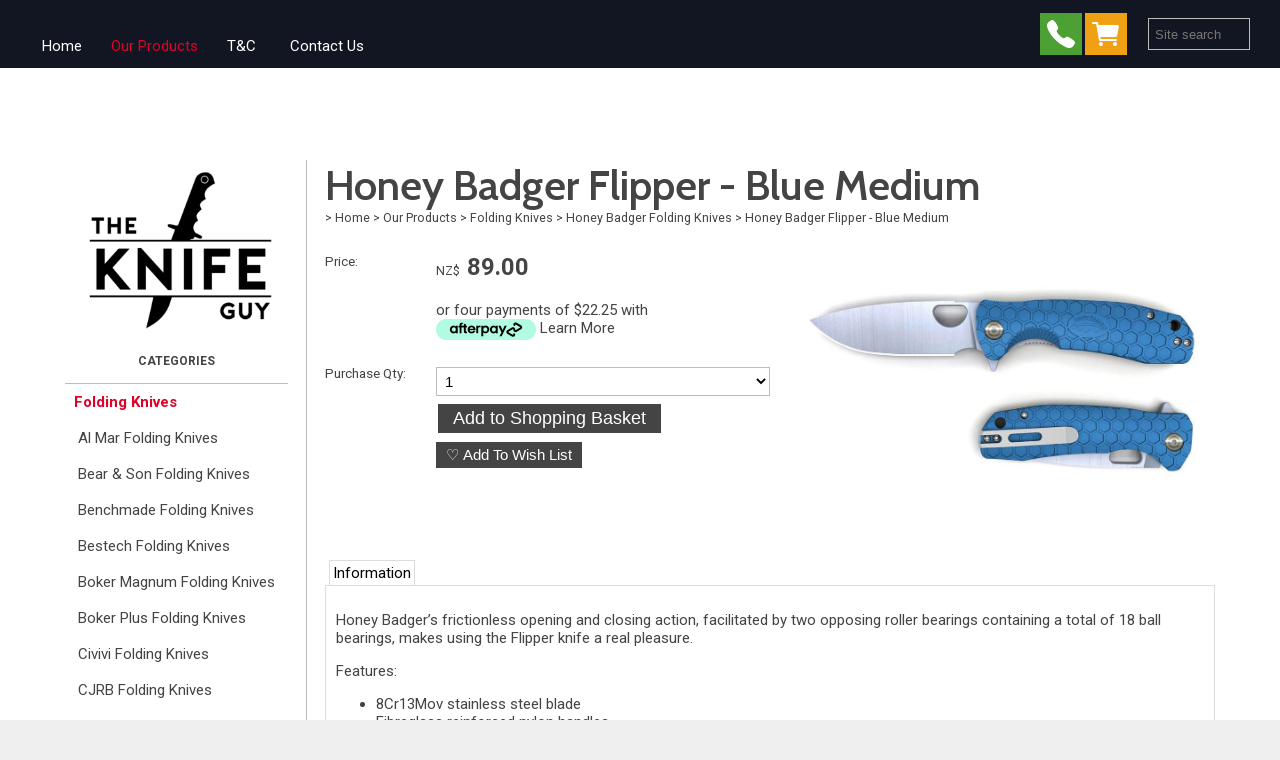

--- FILE ---
content_type: text/html;charset=UTF-8
request_url: https://www.knifeguy.co.nz/product/honey-badger-flipper---blue-medium
body_size: 9921
content:













<!DOCTYPE html PUBLIC "-//W3C//DTD XHTML 1.0 Transitional//EN" "https://www.w3.org/TR/xhtml1/DTD/xhtml1-transitional.dtd"> 
		
		

		<html lang="en">

<head>
<title>Honey Badger Flipper Knife Blue Medium</title>

	

	  
	  



<meta name="Description" content="Shop online at The Knife Guy for the Honey Badger Flipper Knife Blue Medium" />

	<meta name="Keywords" content="Honey Badger Flipper Knife Blue Medium" />


	<meta http-equiv="Content-Type" content="text/html; charset=utf-8" />
	<meta name="generator" content="CMS Tool www.cms-tool.net" />
	<meta name="viewport" content="width=device-width, initial-scale=1">
	
		
		
	
	
	<link rel="canonical" href="https://www.knifeguy.co.nz/product/honey-badger-flipper---blue-medium" />











<link rel="preload" as="style" href="/uploads/js/cmscommon_core.css?ver=1764793977451"/><link type="text/css" rel="stylesheet" media="all" href="/uploads/js/cmscommon_core.css?ver=1764793977451"/>
	<link rel="preload" as="style" href="/uploads/js/cmscommon_core_mobile.css?ver=1760409706268"/><link type="text/css" rel="stylesheet" media="screen and (max-width: 640px)" href="/uploads/js/cmscommon_core_mobile.css?ver=1760409706268"/>

 	<link rel="preload" as="style" href="/uploads/js/cmscommon_ecommerce.css?ver=1769134433809"/><link type="text/css" rel="stylesheet" media="all" href="/uploads/js/cmscommon_ecommerce.css?ver=1769134433809"/>


 



<link type="text/css" rel="stylesheet" href="/css/publishedA.css?ver=1685400565280" media="all"/>



 




 


  

	
	
	<link rel="preload" as="script" href="//code.jquery.com/jquery-3.6.0.min.js"/>
	

	 
	<link rel="preload" as="script" href="/uploads/js/cmscommon_colorbox.js?ver=1678842460243"/>
		<link rel="preload" as="script" href="/uploads/js/cmscommon_core.js?ver=1765853974126"/>
		<link rel="preload" as="script" href="/uploads/js/cmscommon_clientside.js?ver=1754960540272"/>

	

	

	

	
		<!-- Global site tag (gtag.js) - Google Analytics -->


		<!-- Google Tag Manager -->
	
	<!-- End Google Tag Manager -->
	
	<meta name="google-site-verification" content="FwZ3Mnz_Kb3ZFFG-Ao_vv_J5gxOZYU4ouxboQVnrWn4" />
<link href="https://fonts.googleapis.com/css?family=Cabin:600,700" rel="stylesheet">

<meta name="google-site-verification" content="DmZcQ_SXj5UaD1IpEedSPGw7y114A7ePZtw64Y-Ghkk" />

	<link rel="preload" as="script" href="/_scripts.js?ver=1564034217664"/>


	
	
	
	
<meta property="product:url" content="https://www.knifeguy.co.nz/product/honey-badger-flipper---blue-medium" /> 

			

			<meta property="og:url" content="https://www.knifeguy.co.nz/product/honey-badger-flipper---blue-medium"/>	                                                                  
			
			
				
			
			<meta property="og:type" content="product.item" />
			<meta property="og:title" content="Honey Badger Flipper - Blue Medium"/>

			<meta property="og:site_name" content="The Knife Guy"/>
			<meta property="og:image" content="https://www.knifeguy.co.nz/images/550518/pid2740380/honey-badger-medium-blue-folding-knife.jpg"/>

			<meta property="product:price:amount" content="89.00"/>
				<meta property="product:price:currency" content="NZD"/>

			
			
			<meta property="product:sku" content="2740380" /> 
				  <meta property="product:retailer_item_id" content="2740380" />

			
			<meta property="product:availability" content="instock" />
			
			<meta property="product:condition" content="new" />
</head>













<body id="pageid550518" class="wgtid251 cmsTemplateA productViewBody productViewBodyB inCategory198260   productHasNoVariations  productHasNoOptions  AvailabilityAvailable InStock UnlimitedStock  cmsPublicViewer" data-uid="125363" data-cid="125363" data-page="550518" data-pid="2740380" data-categoryid="198260">



<!-- Google Tag Manager (noscript) -->
		<noscript><iframe src="https://www.googletagmanager.com/ns.html?id=GTM-TMFDNS6B" height="0" width="0" style="display:none;visibility:hidden"></iframe></noscript>
		<!-- End Google Tag Manager (noscript) -->
	

	<div id=cmsBrowserTopFixed>
	<div id="cmsBrowserHeaderTools" class="cmsEditableTemplate cmsEditableWidgetsArea " >
	
	</div>  





	</div>
	
	
	

	<div class=cmsOuterContainer id="cmsTemplateOuterContainer" chunk="wgtdata/_templateA.html">

	<div id="header"><div class="cmsEditableText" id="ws_template_header" chunk="/header.html"></div></div>
<div id="masthead">
<div id="menulogo">
<div id="minlogo"><div id="cmslogo" class="cmsEditableTemplate">
<a href="/"><img src="/images/the_knife_guy_3_2_-_Copy.png" border="0" alt="The Knife Guy" class="logo cmsLogoImg w320 h258"/></a>
</div></div>
<div id="mainmenu" class="desktop"><div id=menu class=menu><ul id=nav class="nav navbar-nav"><li id="mbtn550515"><a accesskey="1" href="/page/knifeguynz">Home</a></li><li id="mbtn550518" class="menuliactive"><a href="/page/Products" class="menuactive">Our Products</a><ul class="catsubmenu dropdown-menu"><li id="catm175989" class="selectedCategoryPath hassubmenu"><a href="/category/folding-knives" class="catmenu-selectedCategoryPath">Folding Knives</a><ul class="submenu submenu-selectedCategoryPath"><li id="catm234540"><a href="/category/al-mar-folding-knives">Al Mar Folding Knives</a></li><li id="catm278122"><a href="/category/bear-and-son-folding-knives">Bear & Son Folding Knives</a></li><li id="catm176495"><a href="/category/benchmade-folding-knives">Benchmade Folding Knives</a></li><li id="catm272631"><a href="/category/bestechman-folding-knives">Bestech Folding Knives</a></li><li id="catm185921"><a href="/category/boker-magnum-folding-knives">Boker Magnum Folding Knives</a></li><li id="catm201860"><a href="/category/boker-plus-knives">Boker Plus Folding Knives</a></li><li id="catm201811"><a href="/category/civivi-folding-knives">Civivi Folding Knives</a></li><li id="catm273083"><a href="/category/cjrb-folding-knives">CJRB Folding Knives</a></li><li id="catm266602"><a href="/category/claude-dorzome-folding-knives">Claude Dorzome Folding Knives</a></li><li id="catm232336"><a href="/category/cold-steel-folding-knives">Cold Steel Folding Knives</a></li><li id="catm266248"><a href="/category/266248">Donges Folding Knives</a></li><li id="catm176494"><a href="/category/fallkniven-folding-knives">Fallkniven Folding Knives</a></li><li id="catm176499"><a href="/category/gerber-knives">Gerber Folding Knives</a></li><li id="catm219669"><a href="/category/higo-folding-knives">Higo Folding Knives</a></li><li id="catm198260" class="selectedCategory selectedCategoryPath"><a href="/category/honey-badger-knives" class="catmenu-menuactive">Honey Badger Folding Knives</a></li><li id="catm195429"><a href="/category/ka-bar-folding-knives">Ka-Bar Folding Knives</a></li><li id="catm195171"><a href="/category/kershaw-folding-knives">Kershaw Folding Knives</a></li><li id="catm262941"><a href="/category/kizer-folding-knives">Kizer Folding Knives</a></li><li id="catm195190"><a href="/category/mercator-folding-knives">Mercator Folding Knives</a></li><li id="catm194932"><a href="/category/ontario-knives">Ontario Folding Knives</a></li><li id="catm176493"><a href="/category/opinel-knives">Opinel Folding Knives</a></li><li id="catm195173"><a href="/category/outdoor-edge-knives">Outdoor Edge Folding Knives</a></li><li id="catm265025"><a href="/category/qsp-folding-knives">QSP Folding Knives</a></li><li id="catm266191"><a href="/category/sencut-folding-knives">Sencut Folding Knives</a></li><li id="catm194715"><a href="/category/sog-folding-knives">SOG Folding Knives</a></li><li id="catm227421"><a href="/category/spyderco-folding-knives">Spyderco Folding knives</a></li><li id="catm240205"><a href="/category/tac-force-folding-knives">Tac Force Folding Knives</a></li><li id="catm278253"><a href="/category/tenable-folding-knives">Tenable Folding Knives</a></li><li id="catm176497"><a href="/category/victorinox-knives">Victorinox Folding Knives</a></li><li id="catm272608"><a href="/category/vosteed-folding-knives">Vosteed Folding Knives</a></li></ul></li><li id="catm177227" class="hassubmenu"><a href="/category/fixed-blade-knives">Fixed Knives</a><ul class="submenu"><li id="catm248527"><a href="/category/benchmade-fixed-blade-knives">Benchmade Fixed Blade Knives</a></li><li id="catm185924"><a href="/category/boker-fixed-knives">Boker Knives Fixed Blade Knives</a></li><li id="catm232467"><a href="/category/cold-steel-knives">Cold Steel Knives</a></li><li id="catm240333"><a href="/category/condor-fixed-blade-knives">Condor Knives</a></li><li id="catm177237"><a href="/category/fallkniven-fixed-knives">Fallkniven Knives</a></li><li id="catm201824"><a href="/category/green-river-knives">Green River Knives</a></li><li id="catm276262"><a href="/category/kizer-fixed-blade-knives">Kizer Fixed Blade Knives</a></li><li id="catm177243"><a href="/category/helle-fixed-knives">Helle Knives</a></li><li id="catm197230"><a href="/category/ka-bar-fixed-knives">Ka-Bar Knives</a></li><li id="catm259900"><a href="/category/259900">Miguel Nieto Knives</a></li><li id="catm177241"><a href="/category/morakniv-fixed-knives">Morakniv Knives</a></li><li id="catm177242"><a href="/category/muela-fixed-knives">Muela Knives</a></li><li id="catm270983"><a href="/category/qsp-fixed-blade-knives">QSP Knives</a></li><li id="catm266398"><a href="/category/real-steel-fixed-blade-knives">Real Steel Fixed Knives</a></li><li id="catm194739"><a href="/category/sog-fixed-knives">SOG Knives</a></li><li id="catm262928"><a href="/category/victorinox-fixed-blade-knives">Victorinox Fixed Knives</a></li><li id="catm185964"><a href="/category/victory-fixed-knives">Victory Knives</a></li></ul></li><li id="catm273289"><a href="/category/knife-guy-wood-carving-tools">Wood Carving</a></li><li id="catm179034" class="hassubmenu"><a href="/category/Hunting-Knives">Hunting Knives</a><ul class="submenu"><li id="catm177185"><a href="/category/Benchmade-hunting-knives">Benchmade Hunting Knives</a></li><li id="catm177189"><a href="/category/helle-hunting-knives">Helle Hunting Knives</a></li><li id="catm177188"><a href="/category/Victorinox-hunting-knives">Victorinox Hunting Knives</a></li><li id="catm234299"><a href="/category/cold-steel-hunting-knives">Cold Steel Hunting Knives</a></li><li id="catm240336"><a href="/category/condor-hunting-knives">Condor Hunting Knives</a></li><li id="catm176154"><a href="/category/fallkniven-hunting-knives">Fallkniven Hunting Knives</a></li><li id="catm216016"><a href="/category/green-river-hunting-knives">Green River Hunting Knives</a></li><li id="catm177190"><a href="/category/muela-hunting-knives">Muela Hunting Knives</a></li><li id="catm220265"><a href="/category/outdoor-edge-hunting-knives">Outdoor Edge Hunting Knives</a></li><li id="catm185963"><a href="/category/victory-hunting-knives">Victory Hunting Knives</a></li></ul></li><li id="catm176153" class="hassubmenu"><a href="/category/sharpening">Knife Sharpeners</a><ul class="submenu"><li id="catm227576"><a href="/category/handheld-knife-sharpeners">Handheld Knife Sharpeners</a></li><li id="catm227577"><a href="/category/knife-sharpening-kits">Knife Sharpening Kits</a></li><li id="catm227575"><a href="/category/knife-sharpening-whetstones">Sharpening Stones</a></li><li id="catm265152"><a href="/category/sharpening-strops-and-paste">Strops - Sharpening Paste</a></li></ul></li><li id="catm175946" class="hassubmenu"><a href="/category/fishing-knives">Fishing Knives</a><ul class="submenu"><li id="catm176479"><a href="/category/victorinox-fishing-knives">Victorinox Fishing Knives</a></li><li id="catm176474"><a href="/category/fallkniven-fishing-knives">Fallkniven Fishing Knives</a></li><li id="catm273130"><a href="/category/marttiini-fishing-knives">Marttiini Fillet Knives</a></li><li id="catm176477"><a href="/category/morakniv-fishing-knives">Morakniv Fishing Knives</a></li><li id="catm176476"><a href="/category/hell-fishing-knives">Helle Fishing Knives</a></li><li id="catm223270"><a href="/category/fishing-knife-sheaths">Sheaths Fishing Knives</a></li><li id="catm176478"><a href="/category/opinel-fishing-knives">Opinel Fishing Knives</a></li></ul></li><li id="catm176151" class="hassubmenu"><a href="/category/survival-knives">Survival Knives</a><ul class="submenu"><li id="catm179032"><a href="/category/morakniv-survival">Morakniv Survival Knives</a></li><li id="catm179033"><a href="/category/fallkniven-survival">Fallkniven Survival Knives</a></li><li id="catm240335"><a href="/category/condor-survival-knives">Condor Survival Knives</a></li><li id="catm177253"><a href="/category/opinel-survival-knives">Opinel Survival Knives</a></li><li id="catm215893"><a href="/category/boker-survival-knives">Boker Survival Knives</a></li><li id="catm194743"><a href="/category/sog-survival-knives">SOG Survival Knives</a></li></ul></li><li id="catm264605"><a href="/category/tactical-pens">Pens</a></li><li id="catm177182" class="hassubmenu"><a href="/category/multitools">Multitools</a><ul class="submenu"><li id="catm195321"><a href="/category/leatherman-multitools">Leatherman Multitools</a></li><li id="catm177259"><a href="/category/multitools-gerber">Gerber Multitools</a></li></ul></li><li id="catm194865"><a href="/category/axes">Axes & Hatchets</a></li><li id="catm273671"><a href="/category/knife-rolls-bags">Knife Rolls & Bags</a></li><li id="catm176152"><a href="/category/collectors-knives">Collectors Knives</a></li></ul></li><li id="mbtn550521"><a href="/page/T_C">T&C</a></li><li id="mbtn550517"><a accesskey="9" href="/page/Contact">Contact Us</a></li></ul></div></div>
</div>
<div id="searchsocial"> <div id="cmsPageHeaderTopTools" class="cmsEditableTemplate cmsEditableWidgetsArea " >
	<table class="toyTable toySearchDual" width="100%">
		<tr>
			<td><div class="socialmediaicons">
  
 
	
	
	
	

	
	
	
	
	
	
	
	
	

	

	

	
	<a rel="nofollow" target="socialiconTarget" href="https://www.knifeguy.co.nz/page/Contact" class="socialmediaicon cmsSocialIconContact a-call" title="Phone Numbers and Contact Details"><ion-icon name="call" style="background-color: #4da033; ;"></ion-icon></a>
		
		
		<a rel="nofollow" target="socialiconTarget" href="/page/550518/shopping/cart/shopping-cart.html" class="socialmediaicon a-ion-android-cart " title="View Shopping Cart" ><ion-icon name="cart" style="background: #efa113; "></ion-icon><span id="wgtCartItemCount" class="wgtCartItemCount"></span></a>
	
	
</div> 


</td>
			<td>&nbsp;</td>
			<td align="right" nowrap>
				
<div class="searchFormDiv">
		<form method="get" class="cmsSearchWidget searchAlignRight" name="searchform" action="/page/550518/search/search-results.html">
			<input name="search_keywords" accesskey="3" size="10" value="" class="searchtoykeywords verticalAlignMiddle" />
			<button type="submit" value="Search" class="searchtoysubmit verticalAlignMiddle" ><span class=" material-icons">search</span></button>
		</form>
	</div>

			</td>
		</tr>
</table>
	</div>  







<div id="mobbtn" class="mobile"><a href="#top">MENU</a></div>
</div>
</div>
<!--end menuandsearch-->
<div id="infowrap"><div id="infoandlogin"></div></div>
<div id="container">
<div id="leftcolumn"><div id="cmslogo" class="cmsEditableTemplate">
<a href="/"><img src="/images/the_knife_guy_3_2_-_Copy.png" border="0" alt="The Knife Guy" class="logo cmsLogoImg w320 h258"/></a>
</div> <div id=catmenu class=catmenu><ul id=catnav class=catnav><li id="catm175989" class="selectedCategoryPath hassubmenu"><a href="/category/folding-knives" class="catmenu-selectedCategoryPath">Folding Knives</a><ul class="submenu submenu-selectedCategoryPath"><li id="catm234540"><a href="/category/al-mar-folding-knives">Al Mar Folding Knives</a></li><li id="catm278122"><a href="/category/bear-and-son-folding-knives">Bear & Son Folding Knives</a></li><li id="catm176495"><a href="/category/benchmade-folding-knives">Benchmade Folding Knives</a></li><li id="catm272631"><a href="/category/bestechman-folding-knives">Bestech Folding Knives</a></li><li id="catm185921"><a href="/category/boker-magnum-folding-knives">Boker Magnum Folding Knives</a></li><li id="catm201860"><a href="/category/boker-plus-knives">Boker Plus Folding Knives</a></li><li id="catm201811"><a href="/category/civivi-folding-knives">Civivi Folding Knives</a></li><li id="catm273083"><a href="/category/cjrb-folding-knives">CJRB Folding Knives</a></li><li id="catm266602"><a href="/category/claude-dorzome-folding-knives">Claude Dorzome Folding Knives</a></li><li id="catm232336"><a href="/category/cold-steel-folding-knives">Cold Steel Folding Knives</a></li><li id="catm266248"><a href="/category/266248">Donges Folding Knives</a></li><li id="catm176494"><a href="/category/fallkniven-folding-knives">Fallkniven Folding Knives</a></li><li id="catm176499"><a href="/category/gerber-knives">Gerber Folding Knives</a></li><li id="catm219669"><a href="/category/higo-folding-knives">Higo Folding Knives</a></li><li id="catm198260" class="selectedCategory selectedCategoryPath"><a href="/category/honey-badger-knives" class="catmenu-menuactive">Honey Badger Folding Knives</a></li><li id="catm195429"><a href="/category/ka-bar-folding-knives">Ka-Bar Folding Knives</a></li><li id="catm195171"><a href="/category/kershaw-folding-knives">Kershaw Folding Knives</a></li><li id="catm262941"><a href="/category/kizer-folding-knives">Kizer Folding Knives</a></li><li id="catm195190"><a href="/category/mercator-folding-knives">Mercator Folding Knives</a></li><li id="catm194932"><a href="/category/ontario-knives">Ontario Folding Knives</a></li><li id="catm176493" class="hassubmenu"><a href="/category/opinel-knives">Opinel Folding Knives</a><ul class="submenu"><li id="catm176508"><a href="/category/carbon-steel">Carbon Steel Opinel Folding Knives</a></li><li id="catm176546"><a href="/category/colours">Colours Opinel Folding Knives</a></li><li id="catm176515"><a href="/category/stainless-steel">Stainless Opinel Folding Knives</a></li><li id="catm176540"><a href="/category/gift-sets">Box Sets Opinel Folding Knives</a></li><li id="catm176517"><a href="/category/junior">Children Opinel Folding Knives</a></li><li id="catm176519"><a href="/category/gardening">Gardening Opinel Folding Knives</a></li><li id="catm176541"><a href="/category/specialist">Specialist Opinel Folding Knives</a></li><li id="catm176518"><a href="/category/camping-tramping">Camping Opinel Folding Knives</a></li><li id="catm176542"><a href="/category/luxury">Luxury Opinel Folding Knives</a></li><li id="catm176516"><a href="/category/slim">Slim Opinel Folding Knives</a></li></ul></li><li id="catm195173"><a href="/category/outdoor-edge-knives">Outdoor Edge Folding Knives</a></li><li id="catm265025"><a href="/category/qsp-folding-knives">QSP Folding Knives</a></li><li id="catm266191"><a href="/category/sencut-folding-knives">Sencut Folding Knives</a></li><li id="catm194715"><a href="/category/sog-folding-knives">SOG Folding Knives</a></li><li id="catm227421"><a href="/category/spyderco-folding-knives">Spyderco Folding knives</a></li><li id="catm240205"><a href="/category/tac-force-folding-knives">Tac Force Folding Knives</a></li><li id="catm278253"><a href="/category/tenable-folding-knives">Tenable Folding Knives</a></li><li id="catm176497" class="hassubmenu"><a href="/category/victorinox-knives">Victorinox Folding Knives</a><ul class="submenu"><li id="catm177179"><a href="/category/victorinox-large">Pocket Knives Large</a></li><li id="catm177178"><a href="/category/victorinox-medium">Pocket Knives Medium</a></li><li id="catm177177"><a href="/category/victorinox-small">Pocket Knives Small</a></li><li id="catm177180"><a href="/category/specialist-victorinox">Specialist Pocket Knives</a></li><li id="catm177181"><a href="/category/swisscards">Victorinox Swisscards</a></li></ul></li><li id="catm272608"><a href="/category/vosteed-folding-knives">Vosteed Folding Knives</a></li></ul></li><li id="catm177227" class="hassubmenu"><a href="/category/fixed-blade-knives">Fixed Knives</a><ul class="submenu"><li id="catm248527"><a href="/category/benchmade-fixed-blade-knives">Benchmade Fixed Blade Knives</a></li><li id="catm185924"><a href="/category/boker-fixed-knives">Boker Knives Fixed Blade Knives</a></li><li id="catm232467"><a href="/category/cold-steel-knives">Cold Steel Knives</a></li><li id="catm240333"><a href="/category/condor-fixed-blade-knives">Condor Knives</a></li><li id="catm177237"><a href="/category/fallkniven-fixed-knives">Fallkniven Knives</a></li><li id="catm201824"><a href="/category/green-river-knives">Green River Knives</a></li><li id="catm276262"><a href="/category/kizer-fixed-blade-knives">Kizer Fixed Blade Knives</a></li><li id="catm177243"><a href="/category/helle-fixed-knives">Helle Knives</a></li><li id="catm197230"><a href="/category/ka-bar-fixed-knives">Ka-Bar Knives</a></li><li id="catm259900"><a href="/category/259900">Miguel Nieto Knives</a></li><li id="catm177241"><a href="/category/morakniv-fixed-knives">Morakniv Knives</a></li><li id="catm177242"><a href="/category/muela-fixed-knives">Muela Knives</a></li><li id="catm270983"><a href="/category/qsp-fixed-blade-knives">QSP Knives</a></li><li id="catm266398"><a href="/category/real-steel-fixed-blade-knives">Real Steel Fixed Knives</a></li><li id="catm194739"><a href="/category/sog-fixed-knives">SOG Knives</a></li><li id="catm262928"><a href="/category/victorinox-fixed-blade-knives">Victorinox Fixed Knives</a></li><li id="catm185964"><a href="/category/victory-fixed-knives">Victory Knives</a></li></ul></li><li id="catm273289"><a href="/category/knife-guy-wood-carving-tools">Wood Carving</a></li><li id="catm179034" class="hassubmenu"><a href="/category/Hunting-Knives">Hunting Knives</a><ul class="submenu"><li id="catm177185"><a href="/category/Benchmade-hunting-knives">Benchmade Hunting Knives</a></li><li id="catm177189"><a href="/category/helle-hunting-knives">Helle Hunting Knives</a></li><li id="catm177188"><a href="/category/Victorinox-hunting-knives">Victorinox Hunting Knives</a></li><li id="catm234299"><a href="/category/cold-steel-hunting-knives">Cold Steel Hunting Knives</a></li><li id="catm240336"><a href="/category/condor-hunting-knives">Condor Hunting Knives</a></li><li id="catm176154"><a href="/category/fallkniven-hunting-knives">Fallkniven Hunting Knives</a></li><li id="catm216016"><a href="/category/green-river-hunting-knives">Green River Hunting Knives</a></li><li id="catm177190"><a href="/category/muela-hunting-knives">Muela Hunting Knives</a></li><li id="catm220265"><a href="/category/outdoor-edge-hunting-knives">Outdoor Edge Hunting Knives</a></li><li id="catm185963"><a href="/category/victory-hunting-knives">Victory Hunting Knives</a></li></ul></li><li id="catm176153" class="hassubmenu"><a href="/category/sharpening">Knife Sharpeners</a><ul class="submenu"><li id="catm227576"><a href="/category/handheld-knife-sharpeners">Handheld Knife Sharpeners</a></li><li id="catm227577"><a href="/category/knife-sharpening-kits">Knife Sharpening Kits</a></li><li id="catm227575"><a href="/category/knife-sharpening-whetstones">Sharpening Stones</a></li><li id="catm265152"><a href="/category/sharpening-strops-and-paste">Strops - Sharpening Paste</a></li></ul></li><li id="catm175946" class="hassubmenu"><a href="/category/fishing-knives">Fishing Knives</a><ul class="submenu"><li id="catm176479"><a href="/category/victorinox-fishing-knives">Victorinox Fishing Knives</a></li><li id="catm176474"><a href="/category/fallkniven-fishing-knives">Fallkniven Fishing Knives</a></li><li id="catm273130"><a href="/category/marttiini-fishing-knives">Marttiini Fillet Knives</a></li><li id="catm176477"><a href="/category/morakniv-fishing-knives">Morakniv Fishing Knives</a></li><li id="catm176476"><a href="/category/hell-fishing-knives">Helle Fishing Knives</a></li><li id="catm223270"><a href="/category/fishing-knife-sheaths">Sheaths Fishing Knives</a></li><li id="catm176478"><a href="/category/opinel-fishing-knives">Opinel Fishing Knives</a></li></ul></li><li id="catm176151" class="hassubmenu"><a href="/category/survival-knives">Survival Knives</a><ul class="submenu"><li id="catm179032"><a href="/category/morakniv-survival">Morakniv Survival Knives</a></li><li id="catm179033"><a href="/category/fallkniven-survival">Fallkniven Survival Knives</a></li><li id="catm240335"><a href="/category/condor-survival-knives">Condor Survival Knives</a></li><li id="catm177253"><a href="/category/opinel-survival-knives">Opinel Survival Knives</a></li><li id="catm215893"><a href="/category/boker-survival-knives">Boker Survival Knives</a></li><li id="catm194743"><a href="/category/sog-survival-knives">SOG Survival Knives</a></li></ul></li><li id="catm264605"><a href="/category/tactical-pens">Pens</a></li><li id="catm177182" class="hassubmenu"><a href="/category/multitools">Multitools</a><ul class="submenu"><li id="catm195321"><a href="/category/leatherman-multitools">Leatherman Multitools</a></li><li id="catm177259"><a href="/category/multitools-gerber">Gerber Multitools</a></li></ul></li><li id="catm194865"><a href="/category/axes">Axes & Hatchets</a></li><li id="catm273671"><a href="/category/knife-rolls-bags">Knife Rolls & Bags</a></li><li id="catm176152"><a href="/category/collectors-knives">Collectors Knives</a></li></ul></div><span id="featuredcontent">
<div class="featuredproducts" ID="FeaturedProductsCombined" data-promote="Combined">
		
		<ul class=cmsList><li class="featuredProduct_ cmsFeaturedProduct cmsFeaturedProduct_Featured   " data-pid="5833664" >
			
				<div class="featuredProduct cmsItem Product hasImage hasAdditionalImages"  id="Product5833664" pid="5833664">
					<div class="cmsItemPromoStamp hidden">Featured</div>
					<div class="featuredimage cmsImage"><a href="/product/boker-plus-thicker-clipper"><img src="/images/550518/pid5833664/boker-plus-thicker-clipper-01.jpg" border="0" alt="Boker Plus Thicker Clipper"/></a></div>
					
					<div class="fptitle cmsTitle"><a href="/product/boker-plus-thicker-clipper">Boker Plus Thicker Clipper</a></div>   

					<div class="fpprice cmsPrice"><div class="price mainPrice"><span class=ccyvalue><small class=ccySymbol>NZ$</small> <b class=value>149.00</b></span></div></div>
						
				</div>
			</li><li class="featuredProduct_ cmsFeaturedProduct cmsFeaturedProduct_Featured   " data-pid="5779789" >
			
				<div class="featuredProduct cmsItem Product hasImage hasAdditionalImages"  id="Product5779789" pid="5779789">
					<div class="cmsItemPromoStamp hidden">Featured</div>
					<div class="featuredimage cmsImage"><a href="/product/bear-son-lawman-slidelock-white-bone-folding-knife"><img src="https://webimages.cms-tool.net/125363/images-320x320/550518/pid5779789/bear-son-lawman-slidelock-white-bone-folding-knife.jpg" border="0" alt="Bear & Son Lawman Slidelock White Bone Folding Knife"/></a></div>
					
					<div class="fptitle cmsTitle"><a href="/product/bear-son-lawman-slidelock-white-bone-folding-knife">Bear & Son Lawman Slidelock White Bone Folding Knife</a></div>   

					<div class="fpprice cmsPrice"><div class="price mainPrice"><span class=ccyvalue><small class=ccySymbol>NZ$</small> <b class=value>249.00</b></span></div></div>
						
				</div>
			</li><li class="featuredProduct_ cmsFeaturedProduct cmsFeaturedProduct_Featured   " data-pid="3833519" >
			
				<div class="featuredProduct cmsItem Product hasImage"  id="Product3833519" pid="3833519">
					<div class="cmsItemPromoStamp hidden">Featured</div>
					<div class="featuredimage cmsImage"><a href="/product/cold-steel-throwing-knives-3pce-set"><img src="https://webimages.cms-tool.net/125363/images-320x320/550518/pid3833519/cold-steel-throwing-knife-set.webp" border="0" alt="Cold Steel Throwing Knives -3pce Set"/></a></div>
					
					<div class="fptitle cmsTitle"><a href="/product/cold-steel-throwing-knives-3pce-set">Cold Steel Throwing Knives -3pce Set</a></div>   

					<div class="fpprice cmsPrice"><div class="price mainPrice"><span class=ccyvalue><small class=ccySymbol>NZ$</small> <b class=value>139.00</b></span></div></div>
						
				</div>
			</li><li class="featuredProduct_ cmsFeaturedProduct cmsFeaturedProduct_Featured   " data-pid="5846371" >
			
				<div class="featuredProduct cmsItem Product hasImage hasAdditionalImages"  id="Product5846371" pid="5846371">
					<div class="cmsItemPromoStamp hidden">Featured</div>
					<div class="featuredimage cmsImage"><a href="/product/qsp-hedgehog-slipjoint-red-knife"><img src="/images/550518/pid5846371/QSP-Knives-HedgehogSlipjoint-Knife-Red.jpg" border="0" alt="QSP Hedgehog Slipjoint Red Knife"/></a></div>
					
					<div class="fptitle cmsTitle"><a href="/product/qsp-hedgehog-slipjoint-red-knife">QSP Hedgehog Slipjoint Red Knife</a></div>   

					<div class="fpprice cmsPrice"><div class="price mainPrice"><span class=ccyvalue><small class=ccySymbol>NZ$</small> <b class=value>229.00</b></span></div></div>
						
				</div>
			</li></ul></DIV></span></div>
<div id="maincolumn">
<div id="bannerwrap"></div>
<div id="pagebannercontainer"></div>
<div class="cleared"></div>
<div id="maincontent">
<div id="heading">
<h1>Honey Badger Flipper - Blue Medium</h1>
</div>
				<div id="cmsPageHeaderToolsBelowHeading" class="cmsEditableTemplate cmsEditableWidgetsArea cmsUsualWidth" >
	<small class=breadcrumbtrail><span class="bcPrefix">&gt;</span> <a class=breadcrumblink href="/">Home</a> <span class="bcSeparator">&gt;</span> <a class=breadcrumblink href="/page/Products">Our Products</a> <span class="bcSeparator">&gt;</span> <a class=breadcrumblink href="/category/folding-knives">Folding Knives</a> <span class="bcSeparator">&gt;</span> <a class=breadcrumblink href="/category/honey-badger-knives">Honey Badger Folding Knives</a> <span class="bcSeparator">&gt;</span> <a class=breadcrumblink href="/product/honey-badger-flipper---blue-medium">Honey Badger Flipper - Blue Medium</a> </small>
	</div>
		
		


		
		<div id="cmsPageContainer" pageid="550518" headingid="cmsProductHeading">

		
		
		 
		

		

		<div id="ContentCMS" accesskey="[" class="cmsUsualWidth ">


		


		<div class=productViewShoppingBasketInHeader>
		





<p align=right id=wgtSoftCart basketItemCount="0"></p>
	
<iframe NAME=buyiframe width=0 height=0 style="visibility:hidden"></iframe>







		</div>





		
		



		 
		

		 
		





		


		<div itemscope itemtype="http://schema.org/Product" class="productItemScope productVariantChangeWrapper" data-pid="2740380" id="Product2740380">

			<meta itemprop="name" content="Honey Badger Flipper - Blue Medium" />
		    <meta itemprop="image" content="https://www.knifeguy.co.nz/images/550518/pid2740380/honey-badger-medium-blue-folding-knife.jpg" />
			<meta itemprop="description" content="" />

			
			<meta  itemprop="sku" content="2740380" />
		    <div itemprop="brand" itemscope itemtype="https://schema.org/Brand">
				<meta itemprop="name" content="The Knife Guy" />
			</div>
			<meta  itemprop="mpn" content="2740380" />

			<meta  itemprop="category" content="Honey Badger Folding Knives" />

		 	<div itemprop="offers" itemscope itemtype="https://schema.org/Offer" >

					<meta itemprop="price" content="89.00" />
					<meta itemprop="priceCurrency" content="NZD" />
					<meta itemprop="priceValidUntil" content="2026-04-28" />
					<meta itemprop="url" content="https://www.knifeguy.co.nz/product/honey-badger-flipper---blue-medium" />

			        <link itemprop="itemCondition" href="https://schema.org/NewCondition" />
					
							
					<link itemprop="availability" href="https://schema.org/InStock" />				
					
			    </div>
	
			


			



<div id="cmsProductSummary" class="cmsEditablePopup cmsProductSummary productSummaryHeader">

		<div class="imageAlignmentBlock rightAlignedImageBlock"><div class="zoomedphoto ">
			<a class="colorbox jqzoom_view" rel="colorbox" href="/images/550518/pid2740380/honey-badger-medium-blue-folding-knife.jpg" title="Honey Badger Flipper - Blue Medium"><img src="/images/550518/pid2740380/honey-badger-medium-blue-folding-knife.jpg" border="0" alt="Honey Badger Flipper - Blue Medium" class="img_product_view galleryView320" hspace="0" vspace="0" itemprop="image"/></a>
		</div></div>


			<div class=productSummaryLeftAlignedBlock>
				<div class=productHeaderSummaryText  itemprop="description"></div>
				
<a name="buy"></a>

<div class="formDIV productPriceTableDetailedWrapper">
<div class="productPriceTableDetailed cmsFormElements" data-image="/images/550518/pid2740380/honey-badger-medium-blue-folding-knife.jpg" >


	


	<div class="cmsFormElement productPrice"><div class="cmsFormPrompt productPricePrompt">Price:</div><div class="cmsFormData productPricePrice"><small class=ccySymbol>NZ$</small> <b class=value>89.00</b></div></div>

	<!-- Afterpay -->
			<div class=cmsFormElement>
					<div class="cmsFormPrompt afterpaySaysNoPrompt">&nbsp;</div>
					<div class=cmsFormData>
						<div class=AfterPayOffer>
							<div class=AfterPayOffer4Payments>
								
								<p style="vertical-align: text-bottom">or four payments of $22.25
											with <br><a  class=colorbox href="/page/550518/shopping/productview/afterPayInfo.html?b_currency=NZD"><img src="/uploads/shared/images/art/logos/afterpay_logo.png" width=100 height=21  style="vertical-align:text-bottom; margin-bottom: -3px;" alt="Afterpay Payment Offer" ></a>
											<a class=colorbox href="/page/550518/shopping/productview/afterPayInfo.html?b_currency=NZD">Learn More</a>
											</p>

							</div>
						</div>
					</div>
				</div>


	

	

	
	
	

	

	
	   

	
		
		


	
	
	
	
	
	


	

		


	



<IFRAME NAME=buyiframe width=0 height=0 style="visibility:hidden"></iframe>




	
	
<!-- p_stock_display = NONE +   -->


	  	

	


	



	


	


	

<FORM METHOD=POST ACTION="/page/550518/shopping/cart/shopping-basket-iframe-process.html" target=buyiframe NAME=productBuyForm id=productBuyForm enctype="multipart/form-data"  accept-charset="ISO-8859-1">
		<INPUT TYPE=HIDDEN NAME=pid VALUE="2740380">
		<INPUT TYPE=HIDDEN NAME=add2cart VALUE="2740380">
		<INPUT TYPE=HIDDEN NAME=find_groupid VALUE=198260>
		

		 

		<div class="cmsFormElement cmsFormElementQuantity qtyCOMBO noPrint">
								<div class="cmsFormPrompt">Purchase Qty:</div>
								<div class="cmsFormData autowidth"><input previousvalue="1" min="1" size="4" max="1000" qtyinc="1" name="b_qty" step="1" type="number" class="qtyCombo qtyTextField validateNumber" value="1"/></div>
							</div>

				 



				

				

				<div class="cmsFormElement cmsFormSubmitRow noPrint"> 
					<div class="cmsFormPrompt">&nbsp;</div>
					<div class="cmsFormData cmsBuyButtonDiv noPrint">

							
							<INPUT TYPE=SUBMIT VALUE="Add to Shopping Basket" class=btnAddToShoppingBasket>

						</div>
				   </div>

				   <div class="cmsFormElement noPrint"><div class=cmsFormPrompt>&nbsp;</div>
							<div class=cmsFormData>
							

<span class="cmsWishListButton " COMMENT="t">
		
		
		<input class="cmsWishListButtonLong btnAddToWishList" type=SUBMIT onclick="return toggleWishListLongFormat(this,550518,2740380,'add2wishlist=2740380',true)" value="&#9825; Add To Wish List" >
	</span>



							</div>
						   </div>

		

	</FORM>




	


</div>
</div>




			</div>
		
		
		

		

		

		



		
		
		
		
		
		
		
		
		
		
		
		
		<div style="clear:both"></div>


		  




	</div>

			


			

			
			<div class=pageVerySocialShare>
					


	<div class="fb-like" data-href="https://www.knifeguy.co.nz/product/honey-badger-flipper---blue-medium" data-width="" data-layout="standard" data-action="like" data-size="large" data-share="true" style="margin: 10px 0;" ></div>







				</div>
			


		  
			


			

 
			
			
			


			<div style="clear:both"></div>


			
 
























 


 













  




 





	



  

 









                      



<div id="product-moreinfo" class="productTabs productTabsHorizontal">
			<ul id="productTabUL"><li class="productTabLI"><a class="productTabAactive productTabActive" id="prd_info" href="#nogo">Information</a></li></ul>
			<div class="productTabContent  productTabContentActive" id="prd_info_div">
			<h3 class="printTabHeading" style="display:none">Information</h3>
			
			<p>Honey Badger&#8217;s frictionless opening and closing action, facilitated by two opposing roller bearings containing a total of 18 ball bearings, makes using the Flipper knife a real pleasure.</p>
<p>Features:</p>
<ul>
<li>8Cr13Mov stainless steel blade</li>
<li>Fibreglass reinforced nylon handles</li>
<li>Ball bearing pivot system</li>
<li>Deep carry pocket clip</li>
<li class="sfhover">Flipper opening mechanism</li>
<li>Honey comb pattern for multi-directional grip</li>
<li>10-year warranty</li>
</ul>
<p>Specs:</p>
<ul>
<li>Overall length:18.5cm</li>
<li>Length closed:10.4cm</li>
<li>Blade thickness:0.3cm</li>
<li>Weight:140g</li>
</ul>
						
		</div>
		</div>
		<!-- end product-moreinfo -->
		
		




			





			
				
		</div><!-- end item scope -->

		

				
		


		
		
		  





		<p class=cmsViewProductPageContinueLinks>
			<a class=cmsViewCartOnProductView href="/page/550518/shopping/cart/shopping-cart.html">View your shopping basket</a> 
			<span class=browseOtherItems>or <a href="/category/honey-badger-knives">Browse other items in Honey Badger Folding Knives</a>.</span>
			</p>



		
		



		
		 
		

		


		

			
			<!-- Google GTM -->
	
	

	
	
			<!-- Google GTag view product -->
	
	

	

	

		




		

</div><!-- End ContentCMS-->



</div><!-- End cmsPageContainer-->





<div id="cmsPageFooterTools" class="cmsEditableTemplate cmsEditableWidgetsArea cmsUsualWidth" >
	
	</div>  



















 
  
<div id="viewcart" class="cmsUsualWidth"><div id=cmsViewCartLink class='cartSummaryLink'></div></div>
</div>
</div>
<!--end maincolumn content-->
<div class="cleared"></div>
<div id="footer"><div class="cmsEditableText" id="ws_template_footer" chunk="/footer.html"></div></div>
<div id="copyright">


<table width="100%">
	<tr>
		<td align="center">	


			<p align="center">
				<small class="copyright">
					&copy; Copyright <a class="copyright" target="_top" href="https://www.knifeguy.co.nz" style="text-decoration:none;">The Knife Guy</a> 
					- <a class="copyright siteMapLink" href="/page/search/sitemap.html">Site map</a>
					<br />
					Phone: 021671042 
					Tauranga 
					 
					New Zealand
				</small>
			</p>
			 

			<p align="center"><small class="copyright"><a href="https://www.websitebuilder.nz" style="text-decoration:none;">Website Builder - Website World</a></small></p>
			


		</td>
	</tr>
</table>




</div>
</div>
<div id="mobmenu" class="mobile">
<div id="mobbtnx" class="mobile"><a href="#top">X</a></div>
<div id="topbox">
<div id="moblogo"><div id="cmslogo" class="cmsEditableTemplate">
<a href="/"><img src="/images/the_knife_guy_3_2_-_Copy.png" border="0" alt="The Knife Guy" class="logo cmsLogoImg w320 h258"/></a>
</div></div>

<div class="searchFormDiv">
		<form method="get" class="cmsSearchWidget " name="searchform" action="/page/550518/search/search-results.html">
			<input name="search_keywords" accesskey="3" size="10" value="" class="searchtoykeywords verticalAlignMiddle" />
			<button type="submit" value="Search" class="searchtoysubmit verticalAlignMiddle" ><span class=" material-icons">search</span></button>
		</form>
	</div>
<div id=catmenu class=catmenu><ul id=catnav class=catnav><li id="catm175989" class="selectedCategoryPath hassubmenu"><a href="/category/folding-knives" class="catmenu-selectedCategoryPath">Folding Knives</a><ul class="submenu submenu-selectedCategoryPath"><li id="catm234540"><a href="/category/al-mar-folding-knives">Al Mar Folding Knives</a></li><li id="catm278122"><a href="/category/bear-and-son-folding-knives">Bear & Son Folding Knives</a></li><li id="catm176495"><a href="/category/benchmade-folding-knives">Benchmade Folding Knives</a></li><li id="catm272631"><a href="/category/bestechman-folding-knives">Bestech Folding Knives</a></li><li id="catm185921"><a href="/category/boker-magnum-folding-knives">Boker Magnum Folding Knives</a></li><li id="catm201860"><a href="/category/boker-plus-knives">Boker Plus Folding Knives</a></li><li id="catm201811"><a href="/category/civivi-folding-knives">Civivi Folding Knives</a></li><li id="catm273083"><a href="/category/cjrb-folding-knives">CJRB Folding Knives</a></li><li id="catm266602"><a href="/category/claude-dorzome-folding-knives">Claude Dorzome Folding Knives</a></li><li id="catm232336"><a href="/category/cold-steel-folding-knives">Cold Steel Folding Knives</a></li><li id="catm266248"><a href="/category/266248">Donges Folding Knives</a></li><li id="catm176494"><a href="/category/fallkniven-folding-knives">Fallkniven Folding Knives</a></li><li id="catm176499"><a href="/category/gerber-knives">Gerber Folding Knives</a></li><li id="catm219669"><a href="/category/higo-folding-knives">Higo Folding Knives</a></li><li id="catm198260" class="selectedCategory selectedCategoryPath"><a href="/category/honey-badger-knives" class="catmenu-menuactive">Honey Badger Folding Knives</a></li><li id="catm195429"><a href="/category/ka-bar-folding-knives">Ka-Bar Folding Knives</a></li><li id="catm195171"><a href="/category/kershaw-folding-knives">Kershaw Folding Knives</a></li><li id="catm262941"><a href="/category/kizer-folding-knives">Kizer Folding Knives</a></li><li id="catm195190"><a href="/category/mercator-folding-knives">Mercator Folding Knives</a></li><li id="catm194932"><a href="/category/ontario-knives">Ontario Folding Knives</a></li><li id="catm176493" class="hassubmenu"><a href="/category/opinel-knives">Opinel Folding Knives</a><ul class="submenu"><li id="catm176508"><a href="/category/carbon-steel">Carbon Steel Opinel Folding Knives</a></li><li id="catm176546"><a href="/category/colours">Colours Opinel Folding Knives</a></li><li id="catm176515"><a href="/category/stainless-steel">Stainless Opinel Folding Knives</a></li><li id="catm176540"><a href="/category/gift-sets">Box Sets Opinel Folding Knives</a></li><li id="catm176517"><a href="/category/junior">Children Opinel Folding Knives</a></li><li id="catm176519"><a href="/category/gardening">Gardening Opinel Folding Knives</a></li><li id="catm176541"><a href="/category/specialist">Specialist Opinel Folding Knives</a></li><li id="catm176518"><a href="/category/camping-tramping">Camping Opinel Folding Knives</a></li><li id="catm176542"><a href="/category/luxury">Luxury Opinel Folding Knives</a></li><li id="catm176516"><a href="/category/slim">Slim Opinel Folding Knives</a></li></ul></li><li id="catm195173"><a href="/category/outdoor-edge-knives">Outdoor Edge Folding Knives</a></li><li id="catm265025"><a href="/category/qsp-folding-knives">QSP Folding Knives</a></li><li id="catm266191"><a href="/category/sencut-folding-knives">Sencut Folding Knives</a></li><li id="catm194715"><a href="/category/sog-folding-knives">SOG Folding Knives</a></li><li id="catm227421"><a href="/category/spyderco-folding-knives">Spyderco Folding knives</a></li><li id="catm240205"><a href="/category/tac-force-folding-knives">Tac Force Folding Knives</a></li><li id="catm278253"><a href="/category/tenable-folding-knives">Tenable Folding Knives</a></li><li id="catm176497" class="hassubmenu"><a href="/category/victorinox-knives">Victorinox Folding Knives</a><ul class="submenu"><li id="catm177179"><a href="/category/victorinox-large">Pocket Knives Large</a></li><li id="catm177178"><a href="/category/victorinox-medium">Pocket Knives Medium</a></li><li id="catm177177"><a href="/category/victorinox-small">Pocket Knives Small</a></li><li id="catm177180"><a href="/category/specialist-victorinox">Specialist Pocket Knives</a></li><li id="catm177181"><a href="/category/swisscards">Victorinox Swisscards</a></li></ul></li><li id="catm272608"><a href="/category/vosteed-folding-knives">Vosteed Folding Knives</a></li></ul></li><li id="catm177227" class="hassubmenu"><a href="/category/fixed-blade-knives">Fixed Knives</a><ul class="submenu"><li id="catm248527"><a href="/category/benchmade-fixed-blade-knives">Benchmade Fixed Blade Knives</a></li><li id="catm185924"><a href="/category/boker-fixed-knives">Boker Knives Fixed Blade Knives</a></li><li id="catm232467"><a href="/category/cold-steel-knives">Cold Steel Knives</a></li><li id="catm240333"><a href="/category/condor-fixed-blade-knives">Condor Knives</a></li><li id="catm177237"><a href="/category/fallkniven-fixed-knives">Fallkniven Knives</a></li><li id="catm201824"><a href="/category/green-river-knives">Green River Knives</a></li><li id="catm276262"><a href="/category/kizer-fixed-blade-knives">Kizer Fixed Blade Knives</a></li><li id="catm177243"><a href="/category/helle-fixed-knives">Helle Knives</a></li><li id="catm197230"><a href="/category/ka-bar-fixed-knives">Ka-Bar Knives</a></li><li id="catm259900"><a href="/category/259900">Miguel Nieto Knives</a></li><li id="catm177241"><a href="/category/morakniv-fixed-knives">Morakniv Knives</a></li><li id="catm177242"><a href="/category/muela-fixed-knives">Muela Knives</a></li><li id="catm270983"><a href="/category/qsp-fixed-blade-knives">QSP Knives</a></li><li id="catm266398"><a href="/category/real-steel-fixed-blade-knives">Real Steel Fixed Knives</a></li><li id="catm194739"><a href="/category/sog-fixed-knives">SOG Knives</a></li><li id="catm262928"><a href="/category/victorinox-fixed-blade-knives">Victorinox Fixed Knives</a></li><li id="catm185964"><a href="/category/victory-fixed-knives">Victory Knives</a></li></ul></li><li id="catm273289"><a href="/category/knife-guy-wood-carving-tools">Wood Carving</a></li><li id="catm179034" class="hassubmenu"><a href="/category/Hunting-Knives">Hunting Knives</a><ul class="submenu"><li id="catm177185"><a href="/category/Benchmade-hunting-knives">Benchmade Hunting Knives</a></li><li id="catm177189"><a href="/category/helle-hunting-knives">Helle Hunting Knives</a></li><li id="catm177188"><a href="/category/Victorinox-hunting-knives">Victorinox Hunting Knives</a></li><li id="catm234299"><a href="/category/cold-steel-hunting-knives">Cold Steel Hunting Knives</a></li><li id="catm240336"><a href="/category/condor-hunting-knives">Condor Hunting Knives</a></li><li id="catm176154"><a href="/category/fallkniven-hunting-knives">Fallkniven Hunting Knives</a></li><li id="catm216016"><a href="/category/green-river-hunting-knives">Green River Hunting Knives</a></li><li id="catm177190"><a href="/category/muela-hunting-knives">Muela Hunting Knives</a></li><li id="catm220265"><a href="/category/outdoor-edge-hunting-knives">Outdoor Edge Hunting Knives</a></li><li id="catm185963"><a href="/category/victory-hunting-knives">Victory Hunting Knives</a></li></ul></li><li id="catm176153" class="hassubmenu"><a href="/category/sharpening">Knife Sharpeners</a><ul class="submenu"><li id="catm227576"><a href="/category/handheld-knife-sharpeners">Handheld Knife Sharpeners</a></li><li id="catm227577"><a href="/category/knife-sharpening-kits">Knife Sharpening Kits</a></li><li id="catm227575"><a href="/category/knife-sharpening-whetstones">Sharpening Stones</a></li><li id="catm265152"><a href="/category/sharpening-strops-and-paste">Strops - Sharpening Paste</a></li></ul></li><li id="catm175946" class="hassubmenu"><a href="/category/fishing-knives">Fishing Knives</a><ul class="submenu"><li id="catm176479"><a href="/category/victorinox-fishing-knives">Victorinox Fishing Knives</a></li><li id="catm176474"><a href="/category/fallkniven-fishing-knives">Fallkniven Fishing Knives</a></li><li id="catm273130"><a href="/category/marttiini-fishing-knives">Marttiini Fillet Knives</a></li><li id="catm176477"><a href="/category/morakniv-fishing-knives">Morakniv Fishing Knives</a></li><li id="catm176476"><a href="/category/hell-fishing-knives">Helle Fishing Knives</a></li><li id="catm223270"><a href="/category/fishing-knife-sheaths">Sheaths Fishing Knives</a></li><li id="catm176478"><a href="/category/opinel-fishing-knives">Opinel Fishing Knives</a></li></ul></li><li id="catm176151" class="hassubmenu"><a href="/category/survival-knives">Survival Knives</a><ul class="submenu"><li id="catm179032"><a href="/category/morakniv-survival">Morakniv Survival Knives</a></li><li id="catm179033"><a href="/category/fallkniven-survival">Fallkniven Survival Knives</a></li><li id="catm240335"><a href="/category/condor-survival-knives">Condor Survival Knives</a></li><li id="catm177253"><a href="/category/opinel-survival-knives">Opinel Survival Knives</a></li><li id="catm215893"><a href="/category/boker-survival-knives">Boker Survival Knives</a></li><li id="catm194743"><a href="/category/sog-survival-knives">SOG Survival Knives</a></li></ul></li><li id="catm264605"><a href="/category/tactical-pens">Pens</a></li><li id="catm177182" class="hassubmenu"><a href="/category/multitools">Multitools</a><ul class="submenu"><li id="catm195321"><a href="/category/leatherman-multitools">Leatherman Multitools</a></li><li id="catm177259"><a href="/category/multitools-gerber">Gerber Multitools</a></li></ul></li><li id="catm194865"><a href="/category/axes">Axes & Hatchets</a></li><li id="catm273671"><a href="/category/knife-rolls-bags">Knife Rolls & Bags</a></li><li id="catm176152"><a href="/category/collectors-knives">Collectors Knives</a></li></ul></div><div id=menu class=menu><ul id=nav class="nav navbar-nav"><li id="mbtn550515"><a accesskey="1" href="/page/knifeguynz">Home</a></li><li id="mbtn550518" class="menuliactive"><a href="/page/Products" class="menuactive">Our Products</a></li><li id="mbtn550521"><a href="/page/T_C">T&C</a></li><li id="mbtn550517"><a accesskey="9" href="/page/Contact">Contact Us</a></li></ul></div><div class="socialmediaicons">
  
 
	
	
	
	

	
	
	
	
	
	
	
	
	

	

	

	
	
	
	
</div> 


</div>
</div>
	 
		



		</div><!-- cms outer wrap -->


		

		



		
		
		<div id=cmsBrowserBottomFixed>
			<div id="cmsBrowserFooterTools" class="cmsEditableTemplate cmsEditableWidgetsArea " >
	
	</div>  





		</div>



		<noscript><img height="1" width="1" style="display:none"
	src="https://www.facebook.com/tr?id=519758632158155&ev=PageView&noscript=1"
	/></noscript>
			
			
				
				

						
	<script type="text/javascript">var dynamicURL='/product/honey-badger-flipper---blue-medium';var cid=125363;var page=550518;</script><script type="text/javascript" src="//code.jquery.com/jquery-3.6.0.min.js"></script><script type="text/javascript" src="/uploads/js/cmscommon_colorbox.js?ver=1678842460243"></script><script type="text/javascript" src="/uploads/js/cmscommon_core.js?ver=1765853974126"></script><script type="text/javascript" src="/uploads/js/cmscommon_clientside.js?ver=1754960540272"></script><script>
!function(f,b,e,v,n,t,s){if(f.fbq)return;n=f.fbq=function(){n.callMethod?
n.callMethod.apply(n,arguments):n.queue.push(arguments)};if(!f._fbq)f._fbq=n;
n.push=n;n.loaded=!0;n.version='2.0';n.queue=[];t=b.createElement(e);t.async=!0;
t.src=v;s=b.getElementsByTagName(e)[0];s.parentNode.insertBefore(t,s)}(window,
document,'script','https://connect.facebook.net/en_US/fbevents.js');
fbq('init', '519758632158155'); 
fbq('track', 'PageView');
</script><script async src="https://www.googletagmanager.com/gtag/js?id=G-GKR0D35G6P"></script><script>
  window.dataLayer = window.dataLayer || [];
  function gtag(){dataLayer.push(arguments);}
  gtag('js', new Date());
  gtag('config', 'G-GKR0D35G6P');
  gtag('config', '4718173295'); 
   
   
  

	
  gtag('set', 'user_properties', {'md5ip': '840b90dcbeca9505d19b8bebc1b80221'});

</script><script>(function(w,d,s,l,i){w[l]=w[l]||[];w[l].push({'gtm.start':
	new Date().getTime(),event:'gtm.js'});var f=d.getElementsByTagName(s)[0],
	j=d.createElement(s),dl=l!='dataLayer'?'&l='+l:'';j.async=true;j.src=
	'https://www.googletagmanager.com/gtm.js?id='+i+dl;f.parentNode.insertBefore(j,f);
	})(window,document,'script','dataLayer','GTM-TMFDNS6B');</script><script type="text/javascript" src="/_scripts.js?ver=1564034217664"></script><script>
			updateWgtCart('',0);
		</script><script async defer crossorigin="anonymous" src="https://connect.facebook.net/en_US/sdk.js#xfbml=1&version=v9.0&appId=227690653908138&autoLogAppEvents=1" nonce="y7yQRq04"></script><script>
			jQuery('.productTabLI a').click(function(e){
				e.preventDefault();
				jQuery('.productTabContent').css('display', 'none');
				jQuery('.productTabLI a').removeClass('productTabAactive');
				jQuery(this).addClass('productTabAactive');
				var tabID = jQuery(this).attr('id');
				jQuery('#'+tabID+'_div').css('display', 'block');
			});
		</script><script>
	fbq('track', 'ViewContent', {
        content_name: 'Honey Badger Flipper - Blue Medium', 
		content_category: 'Honey Badger Folding Knives',
        content_ids: ['2740380'],
        content_type: 'product',
        value: 89.000,
        currency: 'NZD' 
	 });
	</script><script>
		dataLayer.push({ ecommerce: null });  // Clear the previous ecommerce object.
		dataLayer.push({
		  event: "view_item",
		  ecommerce: {
			items: [
			{
			  item_id: "",
			  
			  item_name: "Honey Badger Flipper - Blue Medium",
			  currency: "NZD",
			  discount: 0.00,
			  
			  item_category: "Honey Badger Folding Knives",
			  
			  
			  
			  
			  price: 89.000
			}
			]
		  }
			
		});
	</script><script>
		gtag('event', 'view_item', {
		items: [
			{
			  item_id: "",
			  
			  item_name: "Honey Badger Flipper - Blue Medium",
			  currency: "NZD",
			  discount: 0.00,
			  
			  item_category: "Honey Badger Folding Knives",
			  
			  
			  
			  
			  price: 89.000
			}
		]
	} );
	</script><script type="application/ld+json" class="cmsSchemaGraph">
{"offers":{"seller":{"@id":"https://www.knifeguy.co.nz#organization"},"priceValidUntil":"2027-01-28T19:03:33+1300","priceCurrency":"NZD","@type":"Offer","price":"89.00","availability":"https://schema.org/InStock","url":"https://www.knifeguy.co.nz/product/honey-badger-flipper---blue-medium","itemCondition":"https://schema.org/NewCondition"},"image":"https://www.knifeguy.co.nz/images/550518/pid2740380/honey-badger-medium-blue-folding-knife.jpg","@type":"Product","name":"Honey Badger Flipper - Blue Medium","mpn":"2740380","category":"Honey Badger Folding Knives","@context":"https://schema.org","brand":{"@type":"Brand","name":"The Knife Guy"},"url":"https://www.knifeguy.co.nz/product/honey-badger-flipper---blue-medium"}
</script>
<link href="//fonts.googleapis.com/css?family=Roboto:400,300,700,500&display=swap" rel="stylesheet" type="text/css"><link type="text/css" rel="stylesheet" href="/uploads/shared/js/cmscommon_contentbox_advanced.css"  media="all" />
<link type="text/css" rel="stylesheet" href="https://fonts.googleapis.com/icon?family=Material+Icons"  media="all" />
<script type="module" defer async src="/uploads/shared/js/ionicons/dist/ionicons/ionicons.js"></script>
<script type="module" defer async src="/uploads/shared/js/ionicons/dist/ionicons/ionicons.esm.js"></script>
</body>
	</html>


<!--r21,u3206951,c125363,p550518,w251,t123257,m903,s201-->


 